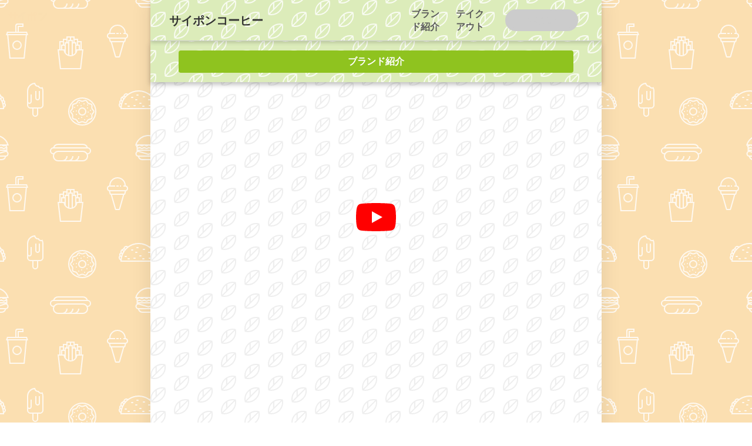

--- FILE ---
content_type: text/html; charset=utf-8
request_url: https://saipon.jp/h/hp122467/
body_size: 6045
content:
<!doctype html>
<html data-n-head-ssr lang="ja" data-n-head="%7B%22lang%22:%7B%22ssr%22:%22ja%22%7D%7D">
  <head >
    <title>ブランド紹介｜サイポンコーヒー（HP）×</title><meta data-n-head="ssr" charset="utf-8"><meta data-n-head="ssr" name="viewport" content="width=device-width, initial-scale=1"><meta data-n-head="ssr" name="description" content="サイポンコーヒー（HP）×のブランド紹介ページです。"><meta data-n-head="ssr" name="keywords" content="サイポンコーヒー（HP）×,ブランド紹介,"><link data-n-head="ssr" rel="preconnect dns-prefetch" href="//polyfill-fastly.net"><link data-n-head="ssr" rel="preconnect dns-prefetch" href="//webfont.fontplus.jp"><link data-n-head="ssr" rel="preconnect dns-prefetch" href="//expt.freetls.fastly.net"><link data-n-head="ssr" rel="preconnect dns-prefetch" href="//expt-pic.imgix.net"><link data-n-head="ssr" rel="preconnect dns-prefetch" href="//expa-site-image.imgix.net"><link data-n-head="ssr" rel="preconnect dns-prefetch" href="//www.google-analytics.com"><link data-n-head="ssr" rel="preconnect dns-prefetch" href="//www.googletagmanager.com"><link data-n-head="ssr" rel="stylesheet" href="https://cdn.plyr.io/3.7.8/plyr.css"><link data-n-head="ssr" rel="preload" href="https://expt-pic.imgix.net/site_f_svg/v1/background/svg_31/dcecba/ffffffcc" as="image"><link data-n-head="ssr" rel="icon" href="https://expt-web-img.imgix.net/ico/saipon/favicon.ico"><link data-n-head="ssr" rel="apple-touch-icon" sizes="180x180" href="https://expt-web-img.imgix.net/ico/saipon/apple-touch-icon.png"><script data-n-head="ssr" src="https://polyfill-fastly.net/v3/polyfill.min.js?features=es5,es6,es7&flags=gated"></script><script data-n-head="ssr" src="https://token.ccps.jp/UpcTokenPaymentMini.js"></script><script data-n-head="ssr" src="https://exp-t.jp/web/20210705/js/ips_token.js??20250417"></script><script data-n-head="ssr" src="https://cdn.plyr.io/3.7.8/plyr.js"></script><script data-n-head="ssr" src="//www.googletagmanager.com/gtm.js?id=GTM-PXBSCNG&l=dataLayer" async></script><script data-n-head="ssr" src="//webfont.fontplus.jp/accessor/script/fontplus.js?WKuOQCi7bgQ%3D&aa=1&ab=2" defer></script><link rel="preload" href="https://8qeos8eh.user.webaccel.jp/expt-frontapp/fb91635fbbb33a662a5c37f23fe79f43067d4026/nsp/c755126.js" as="script"><link rel="preload" href="https://8qeos8eh.user.webaccel.jp/expt-frontapp/fb91635fbbb33a662a5c37f23fe79f43067d4026/nsp/f6a3768.js" as="script"><link rel="preload" href="https://8qeos8eh.user.webaccel.jp/expt-frontapp/fb91635fbbb33a662a5c37f23fe79f43067d4026/nsp/styles.css" as="style"><link rel="preload" href="https://8qeos8eh.user.webaccel.jp/expt-frontapp/fb91635fbbb33a662a5c37f23fe79f43067d4026/nsp/0a9cd6b.js" as="script"><link rel="preload" href="https://8qeos8eh.user.webaccel.jp/expt-frontapp/fb91635fbbb33a662a5c37f23fe79f43067d4026/nsp/app.css" as="style"><link rel="preload" href="https://8qeos8eh.user.webaccel.jp/expt-frontapp/fb91635fbbb33a662a5c37f23fe79f43067d4026/nsp/4010651.js" as="script"><link rel="stylesheet" href="https://8qeos8eh.user.webaccel.jp/expt-frontapp/fb91635fbbb33a662a5c37f23fe79f43067d4026/nsp/styles.css"><link rel="stylesheet" href="https://8qeos8eh.user.webaccel.jp/expt-frontapp/fb91635fbbb33a662a5c37f23fe79f43067d4026/nsp/app.css">
  </head>
  <body ontouchstart="" data-n-head="%7B%22ontouchstart%22:%7B%22ssr%22:%22%22%7D%7D">
    
    <noscript data-n-head="ssr" data-hid="gtm-noscript" data-pbody="true"><iframe src="//www.googletagmanager.com/ns.html?id=GTM-PXBSCNG&l=dataLayer" height="0" width="0" style="display:none;visibility:hidden"></iframe></noscript><div data-server-rendered="true" id="__nuxt"><!----><div id="__layout"><div><div style="padding:0px;"><div data-layer="p2page-root" data-label="p2SitePage" class="P2Page_s saipon-font-size-m background-layout-tile-fixed saipon-theme-gray" style="background-image:url('https://expt-pic.imgix.net/site_f_svg/v1/background/svg_29/fbdfb1/ffffffcc');"><!----> <div data-layer="p2page-inner" class="P2Page_s__inner saipon-font-size-m page-layout-simple m_decorated" style="background-image:url('https://expt-pic.imgix.net/site_f_svg/v1/background/svg_31/ffffff/eeeeee');background-color:transparent;"><!----> <div id="ba_1" class="m_decorated relative u_P2Page_s z-header P2Block_header" style="background-image:url('https://expt-pic.imgix.net/site_f_svg/v1/background/svg_31/dcecba/ffffffcc');"><div data-desc="only-pc" class="hidden-xs P2Block_header__inner-row u_P2Page_s"><div class="P2Block_header__container u_P2Page_s"><div class="P2Block_header__col-logo"><!----> <div class="P2Block_header__logo-text"><div id="" data-parts-type="headline" class="P2Parts saipon-content-adjuster-inner xs-horizontal-space pt-headline u_P2Page_s u_P2Block_res u_P2Block_hdr" style="color:#333;" data-v-a0ec3678><div class="saipon-headline headline-img-l-none headline-img-r-none brd-c-theme ma0 pd0" data-v-a0ec3678><div class="saipon-headline-content ma0 pd0"><div><div class="disp-f row" style="align-items:center;"><!----> <div class="text-box headline-text-box"><h1 class="saipon-text-container lh-normal"><strong><span style="font-size: 20px;">サイポンコーヒー</span></strong></h1></div> <!----></div></div></div> <!----></div> </div></div></div> <div class="P2Block_header__col-control"><div class="P2Block_header__socket-pagelink"><div id="" data-parts-type="pagelink" class="P2Parts saipon-content-adjuster-inner pt-pagelink_v2 u_P2Page_s u_P2Block_res m_pagelink-basic u_P2Block_hdr" data-v-a0ec3678><ul class="fw-b m_pagelink-basic-ul" style="min-height:28px;border-color:#ccc;" data-v-a0ec3678><li class="m_pagelink-basic-li" style="border-color:#ccc;"><!----> <a href="/h/hp122467/2" target="_self" class="m_pagelink-basic-a" style="border-color:#ccc;"><div class="saipon-text-container m_pagelink-basic-btninner" style="color:#5b5b5b;border-color:#ccc;">ブランド紹介</div></a></li><li class="m_pagelink-basic-li" style="border-color:#ccc;"><!----> <a href="/h/hp122467/takeout" target="_self" class="m_pagelink-basic-a" style="border-color:#ccc;"><div class="saipon-text-container m_pagelink-basic-btninner" style="color:#5b5b5b;border-color:#ccc;">テイクアウト</div></a></li> <!----></ul> </div></div> <div class="P2Block_header__socket-button"><div id="" data-parts-type="button" class="P2Parts saipon-content-adjuster-inner saipon-btn-icon-left-none saipon-btn-icon-right-none pt-button text-center m_decorated u_P2Page_s u_P2Block_res u_P2Block_hdr" data-v-a0ec3678><div class="saipon-btn_v2 saipon-deco_radius-round saipon-btn-icon-left-none saipon-btn-icon-right-none saipon-btn-bordered user-select-none" style="background-color:rgba(204, 204, 204, 1)!important;" data-v-6b9c8b54 data-v-a0ec3678><div class="disp-f row" style="align-items:center;" data-v-6b9c8b54><!----> <div class="saipon-btn-icon-text" data-v-6b9c8b54><div class="saipon-text-container lh-normal" data-v-6b9c8b54><strong><span class="saipon-font-size-m">ボタン</span></strong></div></div> <!----></div></div> </div></div> <!----> <!----></div></div></div> <!----> <div data-desc="only-sp" class="P2Block_header__inner-row-sp hidden-sm hidden-md hidden-lg u_P2Page_s"><div class="P2Block_header__container-sp u_P2Page_s"><div class="P2Block_header__col-logo"><!----> <div class="P2Block_header__logo-text-sp"><div id="" data-parts-type="headline" class="P2Parts saipon-content-adjuster-inner xs-horizontal-space pt-headline u_P2Page_s u_P2Block_res u_P2Block_hdr" style="color:#333;" data-v-a0ec3678><div class="saipon-headline headline-img-l-none headline-img-r-none brd-c-theme ma0 pd0" data-v-a0ec3678><div class="saipon-headline-content ma0 pd0"><div><div class="disp-f row" style="align-items:center;"><!----> <div class="text-box headline-text-box"><h1 class="saipon-text-container lh-normal"><strong><span style="font-size: 20px;">サイポンコーヒー</span></strong></h1></div> <!----></div></div></div> <!----></div> </div></div></div> <div class="P2Block_header__col-control"><div class="P2Block_header__socket-button"><div id="" data-parts-type="button" class="P2Parts saipon-content-adjuster-inner saipon-btn-icon-left-none saipon-btn-icon-right-none pt-button text-center m_decorated u_P2Page_s u_P2Block_res u_P2Block_hdr" data-v-a0ec3678><div class="saipon-btn_v2 saipon-deco_radius-round saipon-btn-icon-left-none saipon-btn-icon-right-none saipon-btn-bordered user-select-none" style="background-color:rgba(204, 204, 204, 1)!important;" data-v-6b9c8b54 data-v-a0ec3678><div class="disp-f row" style="align-items:center;" data-v-6b9c8b54><!----> <div class="saipon-btn-icon-text" data-v-6b9c8b54><div class="saipon-text-container lh-normal" data-v-6b9c8b54><strong><span class="saipon-font-size-m">ボタン</span></strong></div></div> <!----></div></div> </div></div> <!----></div></div></div> <div class="pt-g_tag u_P2Page_s u_P2Block_res P2Block_header__inner-row-cascade hidden-sm hidden-md hidden-lg"><div class="P2Block_header__container-sp-fullwidth u_P2Page_s"><div class="P2Block_header__col-fullwidth"><div class="P2Block_header__socket-pagelink"><div id="" data-parts-type="pagelink" class="P2Parts saipon-content-adjuster-inner pt-pagelink_v2 u_P2Page_s u_P2Block_res m_pagelink-fullwidth-bordered-sp u_P2Block_hdr" data-v-a0ec3678><ul class="fw-b m_pagelink-fullwidth-bordered-sp-ul" style="min-height:28px;border-color:#ccc;" data-v-a0ec3678><li class="m_pagelink-fullwidth-bordered-sp-li m_pagelink-deco-overlay m_pagelink-li-w25" style="border-color:#ccc;"><!----> <a href="/h/hp122467/2" target="_self" class="m_pagelink-fullwidth-bordered-sp-a m_pagelink-deco-overlay" style="border-color:#ccc;"><div class="saipon-text-container m_pagelink-fullwidth-bordered-sp-btninner" style="color:#5b5b5b;border-color:#ccc;">ブランド紹介</div></a></li><li class="m_pagelink-fullwidth-bordered-sp-li m_pagelink-deco-overlay m_pagelink-li-w25" style="border-color:#ccc;"><!----> <a href="/h/hp122467/takeout" target="_self" class="m_pagelink-fullwidth-bordered-sp-a m_pagelink-deco-overlay" style="border-color:#ccc;"><div class="saipon-text-container m_pagelink-fullwidth-bordered-sp-btninner" style="color:#5b5b5b;border-color:#ccc;">テイクアウト</div></a></li> <!----></ul> </div></div></div></div></div> <!----></div><div id="ba_16" class="P2Block_res z-2 u_P2Page_s decorated_block-headline-overall"><div data-layer="headline-container" class="P2Container_headline saipon-deco-container_boxshadow-b pt-bp_tag saipon-adjust-pt-16 saipon-adjust-pb-16 saipon-adjust-pl-16 saipon-adjust-pr-16 layout-column m_decorated background-layout-tile-scroll u_P2Page_s u_P2Block_res" style="background-image:url('https://expt-pic.imgix.net/site_f_svg/v1/background/svg_31/dcecba/ffffffcc');border-color:#000000;"><div data-layer="box-headline" class="P2Box_headline u_P2Page_s u_P2Block_res"><div id="" data-parts-type="headline" class="P2Parts saipon-content-adjuster-inner pt-headline m_decorated u_P2Page_s u_P2Block_res u_P2Box-headline" style="background-color:rgba(143, 195, 31, 1);" data-v-a0ec3678><div class="saipon-headline headline-img-l-none headline-img-r-none brd-c-theme ma0 pd0" data-v-a0ec3678><div class="saipon-headline-content ma0 pd0"><div><div class="disp-f row" style="align-items:center;"><!----> <div class="text-box headline-text-box"><h2 class="saipon-text-container lh-0"><span style="line-height:1.4"><div style="text-align:center;"><span style=""><b>ブランド紹介</b></span></div>
</span></h2></div> <!----></div></div></div> <!----></div> </div></div></div></div><div id="ba_17" class="P2Block_res z-2 u_P2Page_s contents-fill"><div data-layer="contents-area" class="P2ContentsArea u_P2Page_s u_P2Block_res"><div data-layer="container" class="P2Container pt-bp_tag layout-column u_P2Page_s u_P2Block_res w100per self-stretch"><div id="" data-parts-type="movie" class="P2Parts saipon-content-adjuster-inner pt-movie u_P2Page_s u_P2Block_res m_first_parts m_last_parts m_container_last_child" data-v-a0ec3678><div class="vertical-space" data-v-a0ec3678><div class="embed-responsive embed-responsive-16by9 relative" style="background-image:url(https://img.youtube.com/vi/ujGy0A89eLg/hqdefault.jpg);background-size:cover;background-position:center;"><button aria-label="再生" title="再生" class="play-button"><svg version="1.1" viewBox="0 0 68 48"><path d="M66.52,7.74c-0.78-2.93-2.49-5.41-5.42-6.19C55.79,.13,34,0,34,0S12.21,.13,6.9,1.55 C3.97,2.33,2.27,4.81,1.48,7.74C0.06,13.05,0,24,0,24s0.06,10.95,1.48,16.26c0.78,2.93,2.49,5.41,5.42,6.19 C12.21,47.87,34,48,34,48s21.79-0.13,27.1-1.55c2.93-0.78,4.64-3.26,5.42-6.19C67.94,34.95,68,24,68,24S67.94,13.05,66.52,7.74z" fill="#f00"></path> <path d="M 45,24 27,14 27,34" fill="#fff"></path></svg></button></div></div> </div></div></div></div><div id="ba_18" class="P2Block_res z-2 u_P2Page_s contents-fill"><div data-layer="contents-area" class="P2ContentsArea u_P2Page_s u_P2Block_res"><div data-layer="container" class="P2Container pt-bp_tag layout-column u_P2Page_s u_P2Block_res w100per self-stretch"><div id="" data-parts-type="map" class="P2Parts saipon-content-adjuster-inner pt-map u_P2Page_s u_P2Block_res m_first_parts m_last_parts m_container_last_child" data-v-a0ec3678><div class="vertical-space" data-v-a0ec3678><div class="embed-responsive embed-responsive-16by9"><iframe src="//www.google.com/maps/embed/v1/place?key=AIzaSyAkyO68zvKRW0AnZx7tMMNZJguQWCQGYMw&amp;q=西新宿駅&amp;zoom=16" frameborder="0" allowfullscreen="allowfullscreen" class="embed-responsive-item" style="display:block"></iframe></div></div> </div></div></div></div><div id="ba_19" class="P2Block_res z-2 u_P2Page_s contents-fill"><div data-layer="contents-area" class="P2ContentsArea u_P2Page_s u_P2Block_res"><div data-layer="container" class="P2Container pt-bp_tag layout-column u_P2Page_s u_P2Block_res w100per self-stretch"><div id="" data-parts-type="space" class="P2Parts saipon-content-adjuster-inner pt-space u_P2Page_s u_P2Block_res m_first_parts m_last_parts m_container_last_child" data-v-a0ec3678><div class="vertical-space-md" data-v-a0ec3678></div> </div></div></div></div><div id="ba_1" class="edtr_base_innerContent_box pd0 P2Block_res m_decorated z-2 u_P2Page_s" style="background-image:url('https://expt-pic.imgix.net/site_f_svg/v1/background/svg_31/dcecba/ffffffcc');"><div class="bc-single container-fluid container-grid"><div class="container-fluid xs-1-container pd0"><footer class="saipon-footer"><div class="saipon-footer-inner"><div class="saipon-footer-menu"><div id="" data-parts-type="pagelink" class="P2Parts saipon-content-adjuster-inner pt-pagelink u_P2Page_s u_P2Block_res" data-v-a0ec3678><div class="saipon-footer-menu-list saipon-font-size-m" data-v-a0ec3678><ul style="flex: 0 1 auto;"><li style="border-color:#555;"><a href="/h/hp122467/2" target="_self"><div class="btn-decorate saipon-text-container">ブランド紹介</div></a></li><li style="border-color:#555;"><a href="/h/hp122467/takeout" target="_self"><div class="btn-decorate saipon-text-container">テイクアウト</div></a></li> <!----></ul></div> </div></div> <div class="saipon-footer-logo"><!----></div> <div class="saipon-footer-copy"><div id="" data-parts-type="tag" class="P2Parts saipon-content-adjuster-inner xs-horizontal-space pt-text u_P2Page_s u_P2Block_res" data-v-a0ec3678><div class="saipon-text-container lh-normal" data-v-a0ec3678><strong><span style="color:#000000;"><span class="saipon-f-md">© 2020 サイポンコーヒー</span></span></strong></div> </div></div></div></footer></div></div></div> <!----> <svg width="0" height="0" class="svg-clippath"><clipPath id="clip01"><circle cx="32" cy="32" r="32" style="fill:none"></circle></clipPath></svg></div></div> <div class="expa-logo-banner position-fixed-top anim-dissapoint"><a href="https://saipon.jp/" target="_blank" style="display: block;"><img src="https://exp-t.jp/web/img/logo/saipon-logo-anime@1x.gif" srcset="https://exp-t.jp/web/img/logo/saipon-logo-anime@1x.gif 1x, https://exp-t.jp/web/img/logo/saipon-logo-anime@2x.gif 2x, https://exp-t.jp/web/img/logo/saipon-logo-anime@3x.gif 3x" width="70" alt class="expa-logo-banner-img"> <div class="expa-logo-banner-pop hidden-xs"></div></a></div></div></div></div></div><script>window.__NUXT__=(function(a,b,c,d,e,f,g,h,i,j,k,l,m,n,o,p,q,r,s,t,u,v,w,x,y,z,A,B,C,D,E,F,G,H,I,J,K,L,M,N,O,P,Q,R,S,T,U,V,W,X,Y,Z,_,$,aa,ab,ac,ad,ae,af,ag,ah,ai,aj,ak,al,am,an,ao,ap,aq,ar,as,at,au,av,aw,ax,ay,az,aA,aB,aC,aD){Y["background-image"]=A;aw.page_name=t;aw.page_new_code="2";aw.show_header_pagelink_flg=g;aw.show_footer_pagelink_flg=g;aw.page_view_flg=g;aw.link=F;ax.page_name=G;ax.page_new_code="takeout";ax.show_header_pagelink_flg=g;ax.show_footer_pagelink_flg=g;ax.page_view_flg=g;ax.link=H;ay["background-image"]=A;return {layout:V,data:[{init:V,info:{root:{class:["P2Page_s",W,"background-layout-tile-fixed","saipon-theme-gray"],style:{"background-image":"url('https:\u002F\u002Fexpt-pic.imgix.net\u002Fsite_f_svg\u002Fv1\u002Fbackground\u002Fsvg_29\u002Ffbdfb1\u002Fffffffcc')"}},inner:{class:["P2Page_s__inner",W,"page-layout-simple",k,[]],style:{"background-image":"url('https:\u002F\u002Fexpt-pic.imgix.net\u002Fsite_f_svg\u002Fv1\u002Fbackground\u002Fsvg_31\u002Fffffff\u002Feeeeee')","background-color":"transparent"}}},blocks:[{type:"header",fixed:{flag:e,height:f},t:{root:{class:[l,a,a,a,a,k,X,q,c],style:Y}},class:[a,a,a,a,k,X,q],style:Y,anchor_no:g,ext:{padding:{t:a,r:a,b:a,l:a},layout:{pc:"typeF",sp:"typeE"},burger:{mainLink:m,subLink:e,mainButton:m,subButton:e,subText:e}},children:[{block_component_type:Z,style:{},class:[_,$,B],children:[{parts_type:C,parts_code:aa,style:{},class:[h,i,q,ab,c,d],ext:{},hidden:b,standard_design_flg:b,parts_body:{alt:a,src:ac,img_class:"Img_header-logo",url:a,is_blank:n,is_sitelink:n,sitelink_code:"97737",width:"400px",height:"300px"},type:j,editorId:17397348},{parts_type:ad,parts_code:ae,class:[h,i,af,ag,c,d],style:{color:"#333"},ext:{},parts_body:{src:"https:\u002F\u002Fexpt-web-img.imgix.net\u002Fsite\u002Fpublic\u002Fnoimage.svg",text:"\u003Cstrong\u003E\u003Cspan style=\"font-size: 20px;\"\u003Eサイポンコーヒー\u003C\u002Fspan\u003E\u003C\u002Fstrong\u003E",color_class:"theme",shape_class:a,img_class:a,tag:"h1"},hidden:b,standard_design_flg:b,children:[],type:j,editorId:17397349},{parts_type:ah,parts_code:ai,style:{},class:[h,i,aj,r,ak,al,k,c,d],ext:{convert:{button:g}},hidden:b,standard_design_flg:b,parts_body:{is_blank:p,text:"\u003Cstrong\u003E\u003Cspan class=\"saipon-font-size-m\"\u003Eボタン\u003C\u002Fspan\u003E\u003C\u002Fstrong\u003E",url:a,color_class:a,shape1:am},buttonClass:["saipon-deco_radius-round",aj,r],buttonStyle:{"background-color":an},type:j,editorId:17397350},{parts_type:D,parts_code:ao,style:{},class:[h,i,ap,c,d],ext:{pc:{line:{type:E},text:{font:a,color:aq},deco:{overlay:e,underline:e,linecoler:s}},sp:{line:{type:am},text:{font:a,color:aq},deco:{overlay:m}}},hidden:b,standard_design_flg:b,parts_body:a,children:[{class:[],ext:{},hidden:g,parts_body:{is_blank:n,is_filelink:a,is_sitelink:p,sitefile_id:a,sitelink_code:b,text:t,url:F},parts_code:u,parts_type:v,standard_design_flg:b,style:{}},{class:[],ext:{},hidden:g,parts_body:{is_blank:n,is_filelink:a,is_sitelink:p,sitefile_id:a,sitelink_code:b,text:G,url:H},parts_code:u,parts_type:v,standard_design_flg:b,style:{}}],type:j,editorId:17397351},{parts_type:ah,parts_code:ai,class:[h,i,r,ak,al,k,c,d],style:{},ext:{convert:{button:g}},parts_body:{color_class:a,shape1:"solid",text:"\u003Cspan class=\"saipon-font-size-m\"\u003E\u003Cspan style=\"line-height:1.4;\"\u003E\u003Cstrong\u003Eボタン\u003C\u002Fstrong\u003E\u003C\u002Fspan\u003E\u003C\u002Fspan\u003E",svg_right:{type:"arrow_r01",colors:[{offset:ar,color:as,opacity:g},{offset:ar,color:as,opacity:g}]}},hidden:b,standard_design_flg:b,children:[],buttonClass:["float-canceler","saipon-deco_radius-lg",r],buttonStyle:{"background-color":an},type:j,editorId:17397352},{parts_type:at,parts_code:au,class:[h,i,B,av,c,d],style:{},ext:{},parts_body:"\u003Cspan class=\"saipon-font-size-s\"\u003E\u003Cspan style=\"line-height:1.5;\"\u003E\u003Cspan style=\"letter-spacing:0em;\"\u003Eお問い合わせはお気軽に\u003Cbr\u003E0120-XXXX-XXXX\u003C\u002Fspan\u003E\u003C\u002Fspan\u003E\u003C\u002Fspan\u003E",hidden:b,standard_design_flg:b,children:[],type:j,editorId:17397353},{children:[],class:[h,i,ap,c,d],ext:{pc:{line:{type:E,color:s},text:{font:a,color:I},deco:{linecoler:s,overlay:e,underline:e}},sp:{line:{type:E,color:"#cccc"},text:{font:a,color:I},deco:{linecoler:s,overlay:m,underline:e}},bg:{text:{align:a},chev:{reverse:e,color:I}}},hidden:b,parts_type:D,parts_code:"sub_menu",parts_body:{},style:{},type:j,editorId:17397354},{type:J,class:[K,c,d],style:{},children:[],editorId:17397355},{type:J,class:[K,c,d],style:{},children:[],editorId:17397356},{type:J,class:[K,c,d],style:{},children:[],editorId:17397357}]}],gclass:[c],lazyBackgroundImage:f,pagelist:[aw,ax]},{type:w,fixed:{flag:e,height:f},t:{root:{class:[l,a,a,o,c,"decorated_block-headline-overall"],style:{}}},anchor_no:16,children:[{type:"headline-container",style:{"background-image":A,"border-color":"#000000"},class:["P2Container_headline","saipon-deco-container_boxshadow-b",x,"saipon-adjust-pt-16","saipon-adjust-pb-16","saipon-adjust-pl-16","saipon-adjust-pr-16",y,k,"background-layout-tile-scroll",c,d,a],children:[{type:"box-headline",style:{},class:["P2Box_headline",c,d,a],children:[{parts_type:ad,parts_code:ae,style:{"background-color":"rgba(143, 195, 31, 1)"},class:[h,i,ag,k,c,d,"u_P2Box-headline"],ext:{convert:{text_lh0:g}},hidden:b,standard_design_flg:b,children:[],parts_body:{src:a,text:"\u003Cspan style=\"line-height:1.4\"\u003E\u003Cdiv style=\"text-align:center;\"\u003E\u003Cspan style=\"\"\u003E\u003Cb\u003Eブランド紹介\u003C\u002Fb\u003E\u003C\u002Fspan\u003E\u003C\u002Fdiv\u003E\n\u003C\u002Fspan\u003E",img_class:"headline-img-none",shape_class:a,color_class:a,img_classR:a,src_right:a},type:j,editorId:17397358}]}]}],lazyBackgroundImage:f,schedule:f},{type:w,fixed:{flag:e,height:f},t:{root:{class:[l,a,a,o,c,L],style:{}}},anchor_no:17,children:[{type:M,class:[N,c,d],style:{},children:[{type:O,style:{},class:[P,x,y,c,d,a,Q,a,R],children:[{parts_type:"movie",parts_code:"movie1",style:{},class:[h,i,"pt-movie",c,d,S,T,U],ext:{},hidden:b,standard_design_flg:b,children:[],parts_body:{url:"https:\u002F\u002Fwww.youtube.com\u002Fwatch?v=ujGy0A89eLg"},type:j,editorId:17397359}],link:{enabled:e},lazyBackgroundImage:f}]}],lazyBackgroundImage:f,schedule:f},{type:w,fixed:{flag:e,height:f},t:{root:{class:[l,a,a,o,c,L],style:{}}},anchor_no:18,children:[{type:M,class:[N,c,d],style:{},children:[{type:O,style:{},class:[P,x,y,c,d,a,Q,a,R],children:[{parts_type:"map",parts_code:"map1",style:{},class:[h,i,"pt-map",c,d,S,T,U],ext:{},hidden:b,standard_design_flg:b,children:[],parts_body:{address:"西新宿駅",zoom:"16"},type:j,editorId:17397360}],link:{enabled:e},lazyBackgroundImage:f}]}],lazyBackgroundImage:f,schedule:f},{type:w,fixed:{flag:e,height:f},t:{root:{class:[l,a,a,o,c,L],style:{}}},anchor_no:19,children:[{type:M,class:[N,c,d],style:{},children:[{type:O,style:{},class:[P,x,y,c,d,a,Q,a,R],children:[{parts_type:"space",parts_code:a,style:{},class:[h,i,"pt-space",c,d,S,T,U],ext:{},hidden:b,standard_design_flg:b,children:[],parts_body:{size:"md"},type:j,editorId:17397361}],link:{enabled:e},lazyBackgroundImage:f}]}],lazyBackgroundImage:f,schedule:f},{type:"footer",fixed:{flag:e,height:f},t:{root:{class:[l,a,a,a,a,k,o,c],style:ay}},class:[a,a,a,a,k,o],style:ay,anchor_no:g,ext:{padding:{t:a,r:a,b:a,l:a}},children:[{block_component_type:Z,style:{},class:[_,$,B],children:[{parts_type:C,parts_code:aa,style:{},class:[h,i,q,ab,c,d],ext:{},hidden:g,standard_design_flg:b,parts_body:{alt:a,src:ac},type:j,editorId:17397362},{parts_type:at,parts_code:au,style:{},class:[h,i,af,av,c,d],ext:{convert:{bold:g}},hidden:b,standard_design_flg:b,parts_body:"\u003Cstrong\u003E\u003Cspan style=\"color:#000000;\"\u003E\u003Cspan class=\"saipon-f-md\"\u003E© 2020 サイポンコーヒー\u003C\u002Fspan\u003E\u003C\u002Fspan\u003E\u003C\u002Fstrong\u003E",type:j,editorId:17397363},{parts_type:D,parts_code:ao,style:{},class:[h,i,"pt-pagelink",c,d],ext:{},hidden:b,standard_design_flg:b,parts_body:a,children:[{class:[],ext:{},hidden:g,parts_body:{is_blank:n,is_filelink:a,is_sitelink:p,sitefile_id:a,sitelink_code:b,text:t,url:F},parts_code:u,parts_type:v,standard_design_flg:b,style:{}},{class:[],ext:{},hidden:g,parts_body:{is_blank:n,is_filelink:a,is_sitelink:p,sitefile_id:a,sitelink_code:b,text:G,url:H},parts_code:u,parts_type:v,standard_design_flg:b,style:{}}],type:j,editorId:17397364}]}],gclass:[c],lazyBackgroundImage:f,pagelist:[aw,ax]}],head:{title:"ブランド紹介｜サイポンコーヒー（HP）×",meta:[{name:"description",content:"サイポンコーヒー（HP）×のブランド紹介ページです。"},{name:"keywords",content:"サイポンコーヒー（HP）×,ブランド紹介,"}],link:[{rel:"preload",href:az,as:C},{rel:"icon",href:"https:\u002F\u002Fexpt-web-img.imgix.net\u002Fico\u002Fsaipon\u002Ffavicon.ico"},{rel:"apple-touch-icon",sizes:"180x180",href:"https:\u002F\u002Fexpt-web-img.imgix.net\u002Fico\u002Fsaipon\u002Fapple-touch-icon.png"}],script:[{src:"\u002F\u002Fwebfont.fontplus.jp\u002Faccessor\u002Fscript\u002Ffontplus.js?WKuOQCi7bgQ%3D&aa=1&ab=2",defer:m}],__dangerouslyDisableSanitizersByTagID:{"ldjson-schema":["innerHTML"]}},params:{site_code:aA},site_ad_flg:e,scroll_type:"normal"}],fetch:[],error:f,state:{site:{expaPublicURL:"https:\u002F\u002Fex-pa.jp",saiponPublicURL:"https:\u002F\u002Fsaipon.jp",saiponPictureURL:"https:\u002F\u002Fexpt-pic.imgix.net",mode:a,site:{comment_convert_url_link:b,comment_design_code:aB,comment_show_date:g,common_block:[],lesson_page_url:a,name:"サイポンコーヒー（HP）×",site_code:aA},page:{layout:aB,url:aC,pageUrl:aC,site_comment_cluster_id:b,name:t},requestLoadContents:e,preloadImages:[az],v2:{},path:aD,contents:{now:"2026-01-20 19:17:10",seminar:[],form:[],blog:[],comment_list:[],comment_cluster_list:[]},scroll:{top:b,id:b,timer:b},fix_height:b,typeisValue:{}}},serverRendered:m,routePath:aD,config:{saiponPublicURL:z,saiponPictureURL:z,axios:{browserBaseURL:z,tripleBaseURL:z}}}}("",0,"u_P2Page_s","u_P2Block_res",false,null,1,"P2Parts","saipon-content-adjuster-inner","parts","m_decorated","P2Block_res",true,"0","z-2","1","z-1","saipon-btn-icon-right-none","#ccc","ブランド紹介","anchor1","anchor","contents_01","pt-bp_tag","layout-column",void 0,"url('https:\u002F\u002Fexpt-pic.imgix.net\u002Fsite_f_svg\u002Fv1\u002Fbackground\u002Fsvg_31\u002Fdcecba\u002Fffffffcc')","vertical-space","image","pagelink","none","\u002Fh\u002Fhp122467\u002F2","テイクアウト","\u002Fh\u002Fhp122467\u002Ftakeout","#000","parts-gtag","pt-g_tag","contents-fill","contents-area","P2ContentsArea","container","P2Container","w100per","self-stretch","m_first_parts","m_last_parts","m_container_last_child","default","saipon-font-size-m","relative",{},"single","container-fluid","container-grid","image1","pt-image","https:\u002F\u002Fexp-t.jp\u002Fweb\u002Fimg\u002Fsite\u002Fpublic\u002Fnoimage.svg","headline","headline1","xs-horizontal-space","pt-headline","button","button1","saipon-btn-icon-left-none","pt-button","text-center","bordered","rgba(204, 204, 204, 1)","main_menu","pt-pagelink_v2","#5b5b5b","0%","#ffffff","tag","div","pt-text",{},{},{},"https:\u002F\u002Fexpt-pic.imgix.net\u002Fsite_f_svg\u002Fv1\u002Fbackground\u002Fsvg_31\u002Fdcecba\u002Fffffffcc","hp122467","simple","https:\u002F\u002Fsaipon.jp\u002Fh\u002Fhp122467","\u002Fh\u002Fhp122467\u002F"));</script><script src="https://8qeos8eh.user.webaccel.jp/expt-frontapp/fb91635fbbb33a662a5c37f23fe79f43067d4026/nsp/c755126.js" defer></script><script src="https://8qeos8eh.user.webaccel.jp/expt-frontapp/fb91635fbbb33a662a5c37f23fe79f43067d4026/nsp/f6a3768.js" defer></script><script src="https://8qeos8eh.user.webaccel.jp/expt-frontapp/fb91635fbbb33a662a5c37f23fe79f43067d4026/nsp/0a9cd6b.js" defer></script><script src="https://8qeos8eh.user.webaccel.jp/expt-frontapp/fb91635fbbb33a662a5c37f23fe79f43067d4026/nsp/4010651.js" defer></script>
  </body>
</html>